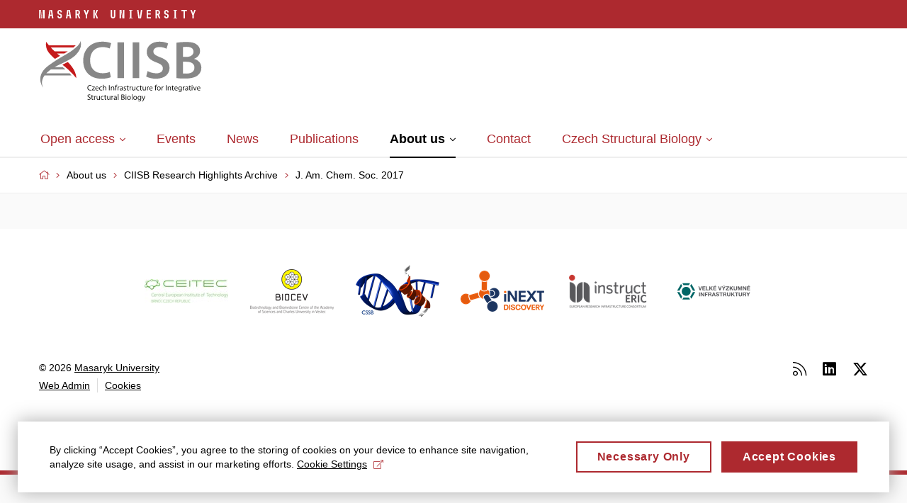

--- FILE ---
content_type: text/html; charset=utf-8
request_url: https://www.ciisb.org/about-ciisb/ciisb-research-highlights-archive/j-am-chem-soc-2017
body_size: 17985
content:


<!doctype html>
<!--[if lte IE 9]>    <html lang="en" class="old-browser no-js no-touch"> <![endif]-->
<!--[if IE 9 ]>    <html lang="en" class="ie9 no-js no-touch"> <![endif]-->
<!--[if (gt IE 9)|!(IE)]><!-->
<html class="no-js" lang="en">
<!--<![endif]-->
<head>
    

<meta charset="utf-8" />
<meta name="viewport" content="width=device-width, initial-scale=1.0">

    <meta name="robots" content="index, follow">

<title>J. Am. Chem. Soc. 2017 | Czech Infrastructure for Integrative Structural Biology</title>

<meta name="twitter:site" content="@muni_cz">
<meta name="twitter:card" content="summary">

    <meta name="description" content="High-resolution structure of a stable G-hairpin calculated from NMR data (PDB ID: 5M1W). (A) Ten lowest-energy structures. Loop residues are colored orange and O4′ atoms are colored red. (B) Schematic representation of hairpin folding topology. Chain reversal arrangement of the backbone and the 3′-to-5′ stacking of the terminal residues are indicated by dark green and magenta arrows, respectively. Anti and syn guanines that form G:G base pairs are colored dark and light blue, respectively.

Lukáš Trantírek Research Group

Significance

The first atomic resolution structure of a stable G-hairpin formed by a natively occurring DNA sequence is reported. An 11-nt long G-rich DNA oligonucleotide, 5′-d(GTGTGGGTGTG)-3′, corresponding to the most abundant sequence motif in irregular telomeric DNA from Saccharomyces cerevisiae adopts a novel type of mixed parallel/antiparallel fold-back DNA structure, which is stabilized by dynamic G:G base pairs that transit between N1-carbonyl symmetric and N1-carbonyl, N7-amino base-pairing arrangements. The structure reveals previously unknown principles of the folding of G-rich oligonucleotides that could be applied to the prediction of natural and/or the design of artificial recognition DNA elements. The structure also demonstrates that the folding landscapes of short DNA single strands is much more complex than previously assumed.

Gajarsky, M.; Zivkovic, M. L.; Stadlbauer, P.; Pagano, B.; Fiala, R.; Amato, J.; Tomaska, L.; Sponer, J.; Plavec, J. &  Trantirek, L.: Structure of a Stable G-Hairpin JACS 139, 3591-3594, doi:10.1021/jacs.6b10786 (2017)" />
    <meta name="twitter:title" content="J. Am. Chem. Soc. 2017" />
    <meta property="og:title" content="J. Am. Chem. Soc. 2017" />
    <meta name="twitter:description" content="High-resolution structure of a stable G-hairpin calculated from NMR data (PDB ID: 5M1W). (A) Ten lowest-energy structures. Loop residues are colored orange and O4′ atoms are colored red. (B) Schematic representation of hairpin folding topology. Chain reversal arrangement of the backbone and the 3′-to-5′ stacking of the terminal residues are indicated by dark green and magenta arrows, respectively. Anti and syn guanines that form G:G base pairs are colored dark and light blue, respectively.

Lukáš Trantírek Research Group

Significance

The first atomic resolution structure of a stable G-hairpin formed by a natively occurring DNA sequence is reported. An 11-nt long G-rich DNA oligonucleotide, 5′-d(GTGTGGGTGTG)-3′, corresponding to the most abundant sequence motif in irregular telomeric DNA from Saccharomyces cerevisiae adopts a novel type of mixed parallel/antiparallel fold-back DNA structure, which is stabilized by dynamic G:G base pairs that transit between N1-carbonyl symmetric and N1-carbonyl, N7-amino base-pairing arrangements. The structure reveals previously unknown principles of the folding of G-rich oligonucleotides that could be applied to the prediction of natural and/or the design of artificial recognition DNA elements. The structure also demonstrates that the folding landscapes of short DNA single strands is much more complex than previously assumed.

Gajarsky, M.; Zivkovic, M. L.; Stadlbauer, P.; Pagano, B.; Fiala, R.; Amato, J.; Tomaska, L.; Sponer, J.; Plavec, J. &  Trantirek, L.: Structure of a Stable G-Hairpin JACS 139, 3591-3594, doi:10.1021/jacs.6b10786 (2017)" />
    <meta property="og:description" content="High-resolution structure of a stable G-hairpin calculated from NMR data (PDB ID: 5M1W). (A) Ten lowest-energy structures. Loop residues are colored orange and O4′ atoms are colored red. (B) Schematic representation of hairpin folding topology. Chain reversal arrangement of the backbone and the 3′-to-5′ stacking of the terminal residues are indicated by dark green and magenta arrows, respectively. Anti and syn guanines that form G:G base pairs are colored dark and light blue, respectively.

Lukáš Trantírek Research Group

Significance

The first atomic resolution structure of a stable G-hairpin formed by a natively occurring DNA sequence is reported. An 11-nt long G-rich DNA oligonucleotide, 5′-d(GTGTGGGTGTG)-3′, corresponding to the most abundant sequence motif in irregular telomeric DNA from Saccharomyces cerevisiae adopts a novel type of mixed parallel/antiparallel fold-back DNA structure, which is stabilized by dynamic G:G base pairs that transit between N1-carbonyl symmetric and N1-carbonyl, N7-amino base-pairing arrangements. The structure reveals previously unknown principles of the folding of G-rich oligonucleotides that could be applied to the prediction of natural and/or the design of artificial recognition DNA elements. The structure also demonstrates that the folding landscapes of short DNA single strands is much more complex than previously assumed.

Gajarsky, M.; Zivkovic, M. L.; Stadlbauer, P.; Pagano, B.; Fiala, R.; Amato, J.; Tomaska, L.; Sponer, J.; Plavec, J. &  Trantirek, L.: Structure of a Stable G-Hairpin JACS 139, 3591-3594, doi:10.1021/jacs.6b10786 (2017)" />
    <meta property="og:image" content="https://cdn.muni.cz/media/3008479/trantirek-rh.png?mode=crop&center=0.5,0.5&rnd=131533947610000000&upscale=false&width=1200" />
    <meta name="twitter:image" content="https://cdn.muni.cz/media/3008479/trantirek-rh.png?mode=crop&center=0.5,0.5&rnd=131533947610000000&upscale=false&width=1200" />
    <meta property="og:url" content="https://www.ciisb.org/about-ciisb/ciisb-research-highlights-archive/j-am-chem-soc-2017" />
    <meta property="og:site_name" content="Czech Infrastructure for Integrative Structural Biology" />


            <link rel="stylesheet" type="text/css" href="https://cdn.muni.cz/css/MuniWeb/CIISB2/style.31d678158f94e69e25e6.css" />
<script type="text/javascript" nonce="bb2d1f42-808f-41bd-a2a2-49b5b3f2ad70">/*! For license information please see muniweb-critical.f2b8e652ef8f9f2a5db3.js.LICENSE.txt */
!function(){function e(n){return e="function"==typeof Symbol&&"symbol"==typeof Symbol.iterator?function(e){return typeof e}:function(e){return e&&"function"==typeof Symbol&&e.constructor===Symbol&&e!==Symbol.prototype?"symbol":typeof e},e(n)}!function(n,t){function o(n,t){return e(n)===t}function i(){return"function"!=typeof t.createElement?t.createElement(arguments[0]):u?t.createElementNS.call(t,"http://www.w3.org/2000/svg",arguments[0]):t.createElement.apply(t,arguments)}function a(){var e=t.body;return e||((e=i(u?"svg":"body")).fake=!0),e}var s=[],c=[],r={_version:"3.3.1",_config:{classPrefix:"",enableClasses:!0,enableJSClass:!0,usePrefixes:!0},_q:[],on:function(e,n){var t=this;setTimeout((function(){n(t[e])}),0)},addTest:function(e,n,t){c.push({name:e,fn:n,options:t})},addAsyncTest:function(e){c.push({name:null,fn:e})}},l=function(){};l.prototype=r,l=new l;var d=t.documentElement,u="svg"===d.nodeName.toLowerCase(),f=r._config.usePrefixes?" -webkit- -moz- -o- -ms- ".split(" "):["",""];r._prefixes=f;var m=r.testStyles=function(e,n,o,s){var c,r,l,u,f="modernizr",m=i("div"),p=a();if(parseInt(o,10))for(;o--;)(l=i("div")).id=s?s[o]:f+(o+1),m.appendChild(l);return(c=i("style")).type="text/css",c.id="s"+f,(p.fake?p:m).appendChild(c),p.appendChild(m),c.styleSheet?c.styleSheet.cssText=e:c.appendChild(t.createTextNode(e)),m.id=f,p.fake&&(p.style.background="",p.style.overflow="hidden",u=d.style.overflow,d.style.overflow="hidden",d.appendChild(p)),r=n(m,e),p.fake?(p.parentNode.removeChild(p),d.style.overflow=u,d.offsetHeight):m.parentNode.removeChild(m),!!r};l.addTest("touch",(function(){var e;if("ontouchstart"in n||n.DocumentTouch&&t instanceof DocumentTouch)e=!0;else{var o=["@media (",f.join("touch-enabled),("),"heartz",")","{#modernizr{top:9px;position:absolute}}"].join("");m(o,(function(n){e=9===n.offsetTop}))}return e})),function(){var e,n,t,i,a,r;for(var d in c)if(c.hasOwnProperty(d)){if(e=[],(n=c[d]).name&&(e.push(n.name.toLowerCase()),n.options&&n.options.aliases&&n.options.aliases.length))for(t=0;t<n.options.aliases.length;t++)e.push(n.options.aliases[t].toLowerCase());for(i=o(n.fn,"function")?n.fn():n.fn,a=0;a<e.length;a++)1===(r=e[a].split(".")).length?l[r[0]]=i:(!l[r[0]]||l[r[0]]instanceof Boolean||(l[r[0]]=new Boolean(l[r[0]])),l[r[0]][r[1]]=i),s.push((i?"":"no-")+r.join("-"))}}(),function(e){var n=d.className,t=l._config.classPrefix||"";if(u&&(n=n.baseVal),l._config.enableJSClass){var o=new RegExp("(^|\\s)"+t+"no-js(\\s|$)");n=n.replace(o,"$1"+t+"js$2")}l._config.enableClasses&&(n+=" "+t+e.join(" "+t),u?d.className.baseVal=n:d.className=n)}(s),delete r.addTest,delete r.addAsyncTest;for(var p=0;p<l._q.length;p++)l._q[p]();n.Modernizr=l}(window,document),(navigator.maxTouchPoints>0||navigator.msMaxTouchPoints>0)&&(document.documentElement.className=document.documentElement.className.replace("no-touch","touch"))}(),function(e){e.oneTimeEvent=function(e,n,t){(t=t||document).addEventListener(e,(function t(o){return document.removeEventListener(e,t),n(o)}),!1)},e.isDocumentReady=!1,document.addEventListener("DocumentReady",(function(){e.isDocumentReady=!0})),e.elementReady=function(n,t){e.isDocumentReady?e.oneTimeEvent("ElementsReady."+n,t):e.oneTimeEvent("DocumentReady",t)},e.elementsReady=function(e,n){var t=function(o){e(o),!1!==n&&document.removeEventListener("ElementsReady",t)};document.addEventListener("ElementsReady",t,!1)},e.documentReady=function(e){document.addEventListener("DocumentReady",e,!1)};var n={};e.dictionary=function(e,t){if(null==t)return n[e];n[e]=t};var t={};e.items=function(e,n){if(null==n)return t[e];t[e]=n}}(window.Page=window.Page||{}),window.addEventListener("mc-consent",(function(e){e.detail.includes("mc-analytics")&&window.clarity&&window.clarity("consent")}));</script>

    

<script nonce="bb2d1f42-808f-41bd-a2a2-49b5b3f2ad70" type="text/javascript" class="mc-analytics">
    var _paq = window._paq = window._paq || [];
    
        _paq.push(['disableCookies']);
        _paq.push(['trackPageView']);
    (function() {
    var u="//analytics-test.ics.muni.cz:3500";
    _paq.push(['setTrackerUrl', u+'matomo.php']);
    _paq.push(['setSiteId', '175']);
    var d=document, g=d.createElement('script'), s=d.getElementsByTagName('script')[0];
    g.type='text/javascript'; g.async=true; g.src=u+'matomo.js'; s.parentNode.insertBefore(g,s);
    })();
</script>


<link rel="alternate" type="application/rss+xml" href="/system/rss?feedlang=en" title="News from Czech Infrastructure for Integrative Structural Biology" />

<link rel="shortcut icon" type="image/x-icon" href="https://cdn.muni.cz/media/3003545/ciisb.ico" />





<link rel="alternate" type="application/rss+xml" href="/system/rss?feedlang=en" title="News from Czech Infrastructure for Integrative Structural Biology" />



    
</head>

<body>
            <p class="menu-accessibility">
            <a title="Go to main content (shortcut: Alt + 2)" accesskey="2" href="#main">
                Go to main content
            </a>
            <span class="hide">|</span>
            <a href="#menu-main">Go to main menu</a>
        </p>

    
    

    <header class="header-min">
        <div class="row-main">
            <p class="header-min__logo" role="banner">
                <a href="https://www.muni.cz/en" target="_blank">
                        <svg xmlns="http://www.w3.org/2000/svg" viewbox="0 0 259.7 12.8">
        <desc>Masaryk University</desc>
            <path d="M0,0.11l0,12.6l1.96,0l0,-12.6l-1.96,0Zm2.03,0l1.23,12.6l0.66,0l-1.22,-12.6l-0.67,0Zm3.19,0l-1.22,12.6l0.66,0l1.23,-12.6l-0.67,0Zm0.74,0l0,12.6l1.98,0l0,-12.6l-1.98,0Zm8.71,0l-1.8,12.6l1.98,0l0.49,-3.67l2.44,0l0.49,3.67l2.02,0l-1.8,-12.6l-1.89,0l0.93,7.13l-1.96,0l0.95,-7.13l-1.85,0Zm14.49,12.71c1.64,0 3.17,-1.32 3.17,-3.01l0,-1.31c0,-1.57 -1.24,-2.76 -2.88,-3.04c-0.72,-0.13 -1.48,-0.36 -1.48,-1.21l0,-1.17c0,-0.68 0.61,-1.17 1.19,-1.17c0.58,0 1.19,0.49 1.19,1.17l0,0.7l1.98,0l0,-0.77c0,-1.69 -1.53,-3.01 -3.17,-3.01c-1.64,0 -3.17,1.32 -3.17,3.01l0,1.31c0,1.68 1.24,2.65 2.79,2.95c0.83,0.17 1.57,0.45 1.57,1.3l0,1.17c0,0.68 -0.61,1.17 -1.19,1.17c-0.58,0 -1.19,-0.49 -1.19,-1.17l0,-0.68l-1.98,0l0,0.75c0,1.69 1.53,3.01 3.17,3.01Zm10.71,-12.71l-1.8,12.6l1.98,0l0.49,-3.67l2.44,0l0.49,3.67l2.02,0l-1.8,-12.6l-1.89,0l0.93,7.13l-1.96,0l0.95,-7.13l-1.85,0Zm11.7,0l0,12.6l1.98,0l0,-4.95l0.94,0l1.83,4.95l2.14,0l-2.08,-5.36c0.91,-0.56 1.47,-1.57 1.47,-2.58l0,-1.65c0,-1.64 -1.37,-3.01 -3,-3.01l-3.28,0Zm2.9,5.76l-0.92,0l0,-3.96l0.92,0c0.74,0 1.42,0.5 1.42,1.3l0,1.13c0,1.13 -0.5,1.53 -1.42,1.53Zm11.54,2.07l0,4.77l1.89,0l0,-4.77l2.77,-7.83l-2.04,0l-1.67,5.08l-1.67,-5.08l-2.06,0l2.78,7.83Zm10.89,-7.83l0,12.6l1.98,0l0,-12.6l-1.98,0Zm2.08,6.26l2.4,6.34l2.14,0l-2.47,-6.43l2.29,-6.17l-2.07,0l-2.29,6.26Zm22.61,-6.26l0,9.7c0,1.69 1.53,3.01 3.17,3.01c1.64,0 3.17,-1.32 3.17,-3.01l0,-9.7l-1.98,0l0,9.63c0,0.68 -0.61,1.17 -1.19,1.17c-0.58,0 -1.19,-0.49 -1.19,-1.17l0,-9.63l-1.98,0Zm12.44,0l0,12.6l1.98,0l0,-12.6l-1.98,0Zm2.05,0l1.87,12.6l0.69,0l-1.87,-12.6l-0.69,0Zm2.63,0l0,12.6l1.98,0l0,-12.6l-1.98,0Zm8.55,11.9l0,0.7l5.38,0l0,-0.7l-1.71,0l0,-11.2l1.71,0l0,-0.7l-5.38,0l0,0.7l1.69,0l0,11.2l-1.69,0Zm11.63,-11.9l1.76,12.6l1.87,0l-1.63,-12.6l-2,0Zm5.34,0l-1.63,12.6l1.87,0l1.76,-12.6l-2,0Zm8.1,12.6l6.02,0l0,-1.8l-4.04,0l0,-3.92l3.82,0l0,-1.8l-3.82,0l0,-3.28l4.04,0l0,-1.8l-6.02,0l0,12.6Zm12.64,-12.6l0,12.6l1.98,0l0,-4.95l0.94,0l1.83,4.95l2.14,0l-2.08,-5.36c0.91,-0.56 1.47,-1.57 1.47,-2.58l0,-1.65c0,-1.64 -1.37,-3.01 -3,-3.01l-3.28,0Zm2.9,5.76l-0.92,0l0,-3.96l0.92,0c0.74,0 1.42,0.5 1.42,1.3l0,1.13c0,1.13 -0.5,1.53 -1.42,1.53Zm12.49,6.95c1.64,0 3.17,-1.32 3.17,-3.01l0,-1.31c0,-1.57 -1.24,-2.76 -2.88,-3.04c-0.72,-0.13 -1.48,-0.36 -1.48,-1.21l0,-1.17c0,-0.68 0.61,-1.17 1.19,-1.17c0.58,0 1.19,0.49 1.19,1.17l0,0.7l1.98,0l0,-0.77c0,-1.69 -1.53,-3.01 -3.17,-3.01c-1.64,0 -3.17,1.32 -3.17,3.01l0,1.31c0,1.68 1.24,2.65 2.79,2.95c0.83,0.17 1.57,0.45 1.57,1.3l0,1.17c0,0.68 -0.61,1.17 -1.19,1.17c-0.58,0 -1.19,-0.49 -1.19,-1.17l0,-0.68l-1.98,0l0,0.75c0,1.69 1.53,3.01 3.17,3.01Zm9.9,-0.81l0,0.7l5.38,0l0,-0.7l-1.71,0l0,-11.2l1.71,0l0,-0.7l-5.38,0l0,0.7l1.69,0l0,11.2l-1.69,0Zm14.31,-10.1l0,10.8l1.98,0l0,-10.8l2.86,0l0,-1.8l-7.7,0l0,1.8l2.86,0Zm12.64,6.03l0,4.77l1.89,0l0,-4.77l2.77,-7.83l-2.04,0l-1.67,5.08l-1.67,-5.08l-2.06,0l2.78,7.83Z" />
    </svg>

                </a>
            </p>
        </div>
    </header>

            <header class="header">
                <div class="header__wrap">
                    <div class="row-main">
                            <p class="header__logo" role="banner">
                                        <a href="/" title="Homepage site">
<?xml version="1.0" encoding="UTF-8" standalone="no"?><!DOCTYPE svg PUBLIC "-//W3C//DTD SVG 1.1//EN" "http://www.w3.org/Graphics/SVG/1.1/DTD/svg11.dtd"><svg width="232" height="90" viewBox="0 0 312 122" version="1.1" xmlns="http://www.w3.org/2000/svg" xmlns:xlink="http://www.w3.org/1999/xlink" xml:space="preserve" style="fill-rule:evenodd;clip-rule:evenodd;stroke-linejoin:round;stroke-miterlimit:1.41421;"><rect id="Artboard1" x="0" y="0" width="311.942" height="121.409" style="fill:none;"/><clipPath id="_clip1"><rect x="0" y="0" width="311.942" height="121.409"/></clipPath><g clip-path="url(#_clip1)"><path d="M134.174,59.032c-3.264,1.531 -8.568,2.551 -13.668,2.551c-15.096,0 -23.97,-9.69 -23.97,-24.787c0,-16.523 10.098,-25.296 24.072,-25.296c5.712,0 10.2,1.225 13.464,2.653l2.754,-9.996c-2.55,-1.327 -8.466,-3.06 -16.728,-3.06c-21.012,0 -36.72,13.668 -36.72,36.311c0,20.911 13.26,34.579 35.088,34.579c8.262,0 14.79,-1.531 17.748,-3.06l-2.04,-9.895Zm14.79,11.934l12.546,0l0,-68.748l-12.546,0l0,68.748Zm28.967,0l12.546,0l0,-68.748l-12.546,0l0,68.748Zm25.907,-3.264c3.774,2.244 11.321,4.285 18.564,4.285c17.748,0 26.112,-9.588 26.112,-20.605c0,-9.893 -5.814,-15.912 -17.748,-20.399c-9.18,-3.571 -13.157,-6.019 -13.157,-11.323c0,-3.977 3.466,-8.261 11.423,-8.261c6.426,0 11.22,1.937 13.668,3.263l3.06,-10.097c-3.57,-1.836 -9.078,-3.468 -16.524,-3.468c-14.892,0 -24.276,8.567 -24.276,19.787c0,9.895 7.242,15.912 18.565,19.992c8.771,3.162 12.239,6.223 12.239,11.424c0,5.611 -4.487,9.384 -12.546,9.384c-6.426,0 -12.546,-2.039 -16.626,-4.386l-2.754,10.404Zm58.038,3.06c3.162,0.409 8.466,0.918 15.402,0.918c12.545,0 20.604,-2.142 25.5,-6.425c3.978,-3.264 6.629,-8.058 6.629,-14.179c0,-9.486 -6.629,-15.198 -13.871,-17.034l0,-0.204c7.446,-2.754 11.424,-8.567 11.424,-14.891c0,-5.815 -2.856,-10.302 -7.14,-12.853c-4.692,-3.264 -10.405,-4.386 -19.686,-4.386c-7.038,0 -14.28,0.613 -18.258,1.428l0,67.626Zm12.444,-59.262c1.326,-0.305 3.468,-0.51 7.14,-0.51c7.955,0 12.852,2.959 12.852,9.384c0,5.815 -4.897,9.895 -13.567,9.895l-6.425,0l0,-18.769Zm0,27.949l6.222,0c8.67,0 15.606,3.263 15.606,11.219c0,8.466 -7.14,11.526 -15.198,11.526c-2.856,0 -4.998,-0.101 -6.63,-0.305l0,-22.44Z" style="fill:#878787;fill-rule:nonzero;"/><path d="M91.439,111.852c0.54,0.357 1.603,0.643 2.579,0.643c2.386,0 3.539,-1.348 3.539,-2.909c0,-1.484 -0.869,-2.31 -2.579,-2.97c-1.396,-0.539 -2.011,-1.006 -2.011,-1.951c0,-0.69 0.525,-1.514 1.906,-1.514c0.916,0 1.591,0.299 1.92,0.48l0.36,-1.064c-0.45,-0.256 -1.199,-0.494 -2.235,-0.494c-1.966,0 -3.269,1.168 -3.269,2.742c0,1.426 1.019,2.281 2.669,2.867c1.366,0.524 1.906,1.065 1.906,2.01c0,1.021 -0.78,1.724 -2.116,1.724c-0.901,0 -1.755,-0.298 -2.339,-0.658l-0.33,1.094Zm8.115,-8.504l0,1.74l-1.125,0l0,1.002l1.125,0l0,3.961c0,0.856 0.135,1.502 0.509,1.891c0.315,0.359 0.809,0.553 1.424,0.553c0.51,0 0.915,-0.075 1.17,-0.18l-0.06,-0.988c-0.165,0.045 -0.42,0.089 -0.765,0.089c-0.735,0 -0.99,-0.509 -0.99,-1.41l0,-3.916l1.89,0l0,-1.002l-1.89,0l0,-2.086l-1.288,0.346Zm4.665,8.998l1.303,0l0,-3.871c0,-0.225 0.03,-0.436 0.06,-0.615c0.18,-0.99 0.84,-1.695 1.77,-1.695c0.18,0 0.315,0.015 0.45,0.044l0,-1.242c-0.12,-0.029 -0.225,-0.045 -0.375,-0.045c-0.885,0 -1.68,0.614 -2.01,1.588l-0.06,0l-0.045,-1.422l-1.153,0c0.045,0.674 0.06,1.409 0.06,2.264l0,4.994Zm10.978,-7.258l-1.318,0l0,4.453c0,0.241 -0.045,0.481 -0.12,0.676c-0.24,0.586 -0.856,1.199 -1.741,1.199c-1.201,0 -1.621,-0.929 -1.621,-2.308l0,-4.02l-1.318,0l0,4.244c0,2.549 1.363,3.178 2.504,3.178c1.29,0 2.056,-0.763 2.401,-1.347l0.03,0l0.075,1.183l1.168,0c-0.045,-0.57 -0.06,-1.23 -0.06,-1.98l0,-5.278Zm7.14,6c-0.375,0.164 -0.87,0.36 -1.62,0.36c-1.44,0 -2.52,-1.037 -2.52,-2.717c0,-1.516 0.9,-2.746 2.565,-2.746c0.72,0 1.215,0.166 1.53,0.346l0.3,-1.02c-0.36,-0.18 -1.05,-0.373 -1.83,-0.373c-2.37,0 -3.898,1.617 -3.898,3.853c0,2.221 1.423,3.704 3.613,3.704c0.975,0 1.74,-0.239 2.085,-0.418l-0.225,-0.989Zm2.267,-7.74l0,1.74l-1.125,0l0,1.002l1.125,0l0,3.961c0,0.856 0.134,1.502 0.509,1.891c0.314,0.359 0.809,0.553 1.424,0.553c0.51,0 0.915,-0.075 1.17,-0.18l-0.06,-0.988c-0.165,0.045 -0.42,0.089 -0.765,0.089c-0.735,0 -0.99,-0.509 -0.99,-1.41l0,-3.916l1.89,0l0,-1.002l-1.89,0l0,-2.086l-1.288,0.346Zm10.738,1.74l-1.318,0l0,4.453c0,0.241 -0.046,0.481 -0.121,0.676c-0.24,0.586 -0.855,1.199 -1.741,1.199c-1.2,0 -1.62,-0.929 -1.62,-2.308l0,-4.02l-1.318,0l0,4.244c0,2.549 1.363,3.178 2.503,3.178c1.291,0 2.056,-0.763 2.401,-1.347l0.03,0l0.075,1.183l1.169,0c-0.045,-0.57 -0.06,-1.23 -0.06,-1.98l0,-5.278Zm2.191,7.258l1.304,0l0,-3.871c0,-0.225 0.03,-0.436 0.06,-0.615c0.18,-0.99 0.84,-1.695 1.77,-1.695c0.18,0 0.315,0.015 0.45,0.044l0,-1.242c-0.12,-0.029 -0.225,-0.045 -0.375,-0.045c-0.885,0 -1.68,0.614 -2.01,1.588l-0.06,0l-0.045,-1.422l-1.154,0c0.045,0.674 0.06,1.409 0.06,2.264l0,4.994Zm10.049,0c-0.09,-0.496 -0.12,-1.111 -0.12,-1.74l0,-2.715c0,-1.455 -0.54,-2.969 -2.759,-2.969c-0.916,0 -1.786,0.254 -2.385,0.645l0.299,0.869c0.51,-0.33 1.215,-0.541 1.89,-0.541c1.486,0 1.651,1.082 1.651,1.682l0,0.15c-2.806,-0.014 -4.364,0.943 -4.364,2.699c0,1.051 0.748,2.084 2.218,2.084c1.036,0 1.816,-0.51 2.221,-1.078l0.045,0l0.105,0.914l1.199,0Zm-1.393,-2.445c0,0.135 -0.031,0.285 -0.076,0.42c-0.21,0.615 -0.81,1.217 -1.756,1.217c-0.675,0 -1.245,-0.407 -1.245,-1.262c0,-1.41 1.636,-1.666 3.077,-1.635l0,1.26Zm3.404,2.445l1.318,0l0,-10.648l-1.318,0l0,10.648Zm6.765,-0.031c0.435,0.06 1.123,0.121 2.024,0.121c1.65,0 2.791,-0.301 3.495,-0.943c0.511,-0.496 0.854,-1.157 0.854,-2.026c0,-1.502 -1.123,-2.295 -2.084,-2.535l0,-0.031c1.065,-0.389 1.709,-1.244 1.709,-2.219c0,-0.797 -0.314,-1.396 -0.837,-1.787c-0.631,-0.508 -1.471,-0.732 -2.777,-0.732c-0.916,0 -1.815,0.089 -2.384,0.209l0,9.943Zm1.303,-9.059c0.21,-0.047 0.556,-0.092 1.156,-0.092c1.321,0 2.221,0.467 2.221,1.653c0,0.974 -0.81,1.695 -2.191,1.695l-1.186,0l0,-3.256Zm0,4.244l1.081,0c1.426,0 2.611,0.571 2.611,1.952c0,1.47 -1.245,1.964 -2.596,1.964c-0.465,0 -0.841,-0.013 -1.096,-0.058l0,-3.858Zm8.1,-2.412l-1.318,0l0,7.258l1.318,0l0,-7.258Zm-0.658,-2.865c-0.48,0 -0.825,0.358 -0.825,0.824c0,0.448 0.33,0.809 0.793,0.809c0.526,0 0.855,-0.361 0.84,-0.809c0,-0.466 -0.314,-0.824 -0.808,-0.824m5.923,2.699c-2.009,0 -3.597,1.424 -3.597,3.854c0,2.297 1.511,3.734 3.478,3.734c1.756,0 3.614,-1.168 3.614,-3.853c0,-2.221 -1.409,-3.735 -3.495,-3.735m-0.029,0.989c1.561,0 2.176,1.56 2.176,2.791c0,1.634 -0.945,2.82 -2.206,2.82c-1.291,0 -2.206,-1.201 -2.206,-2.791c0,-1.381 0.676,-2.82 2.236,-2.82m5.192,6.435l1.317,0l0,-10.648l-1.317,0l0,10.648Zm6.613,-7.424c-2.011,0 -3.599,1.424 -3.599,3.854c0,2.297 1.513,3.734 3.48,3.734c1.756,0 3.613,-1.168 3.613,-3.853c0,-2.221 -1.408,-3.735 -3.494,-3.735m-0.03,0.989c1.561,0 2.176,1.56 2.176,2.791c0,1.634 -0.946,2.82 -2.206,2.82c-1.291,0 -2.206,-1.201 -2.206,-2.791c0,-1.381 0.675,-2.82 2.236,-2.82m10.29,-0.823l-0.059,1.092l-0.029,0c-0.316,-0.599 -1.007,-1.258 -2.267,-1.258c-1.666,0 -3.268,1.393 -3.268,3.854c0,2.012 1.287,3.539 3.087,3.539c1.125,0 1.907,-0.539 2.312,-1.213l0.03,0l0,0.809c0,1.83 -0.991,2.537 -2.342,2.537c-0.9,0 -1.65,-0.27 -2.13,-0.573l-0.329,1.006c0.584,0.389 1.543,0.6 2.414,0.6c0.916,0 1.937,-0.211 2.641,-0.869c0.704,-0.631 1.034,-1.653 1.034,-3.315l0,-4.216c0,-0.883 0.031,-1.469 0.06,-1.993l-1.154,0Zm-0.209,4.17c0,0.225 -0.03,0.479 -0.105,0.705c-0.285,0.84 -1.02,1.35 -1.831,1.35c-1.426,0 -2.146,-1.186 -2.146,-2.611c0,-1.682 0.9,-2.746 2.162,-2.746c0.959,0 1.605,0.628 1.845,1.394c0.06,0.18 0.075,0.375 0.075,0.602l0,1.306Zm2.535,-4.17l2.683,6.69c0.061,0.164 0.091,0.269 0.091,0.344c0,0.076 -0.045,0.181 -0.104,0.316c-0.301,0.674 -0.75,1.184 -1.112,1.469c-0.388,0.33 -0.824,0.541 -1.154,0.646l0.33,1.11c0.33,-0.061 0.975,-0.286 1.62,-0.856c0.9,-0.779 1.545,-2.055 2.489,-4.545l1.98,-5.174l-1.396,0l-1.439,4.26c-0.18,0.524 -0.329,1.08 -0.464,1.514l-0.03,0c-0.119,-0.434 -0.3,-1.004 -0.465,-1.485l-1.59,-4.289l-1.439,0Z" style="fill:#1d1d1b;fill-rule:nonzero;"/><path d="M98.743,92.983c-0.525,0.254 -1.335,0.42 -2.13,0.42c-2.46,0 -3.885,-1.59 -3.885,-4.066c0,-2.657 1.575,-4.172 3.945,-4.172c0.84,0 1.545,0.179 2.04,0.42l0.315,-1.063c-0.345,-0.18 -1.14,-0.449 -2.4,-0.449c-3.135,0 -5.278,2.142 -5.278,5.308c0,3.317 2.143,5.114 4.993,5.114c1.23,0 2.19,-0.239 2.67,-0.479l-0.27,-1.033Zm1.097,1.361l5.893,0l0,-1.047l-4.244,0l0,-0.031c0.33,-0.375 0.63,-0.734 0.93,-1.138l3.239,-4.217l0.015,-0.824l-5.533,0l0,1.064l3.928,0l0,0.029c-0.33,0.391 -0.63,0.737 -0.944,1.125l-3.284,4.278l0,0.761Zm12.973,-3.388c0.015,-0.135 0.045,-0.344 0.045,-0.616c0,-1.334 -0.629,-3.418 -2.999,-3.418c-2.116,0 -3.404,1.725 -3.404,3.913c0,2.193 1.333,3.66 3.569,3.66c1.156,0 1.95,-0.239 2.414,-0.45l-0.224,-0.943c-0.494,0.211 -1.064,0.375 -2.01,0.375c-1.321,0 -2.461,-0.734 -2.491,-2.521l5.1,0Zm-5.085,-0.944c0.105,-0.916 0.69,-2.146 2.026,-2.146c1.486,0 1.846,1.304 1.831,2.146l-3.857,0Zm11.715,3.075c-0.375,0.166 -0.87,0.361 -1.62,0.361c-1.44,0 -2.52,-1.035 -2.52,-2.717c0,-1.516 0.9,-2.746 2.565,-2.746c0.72,0 1.215,0.166 1.53,0.346l0.3,-1.02c-0.36,-0.18 -1.05,-0.375 -1.83,-0.375c-2.37,0 -3.898,1.619 -3.898,3.856c0,2.22 1.423,3.703 3.613,3.703c0.975,0 1.74,-0.239 2.085,-0.418l-0.225,-0.99Zm1.772,1.257l1.318,0l0,-4.379c0,-0.255 0.015,-0.451 0.09,-0.63c0.24,-0.719 0.915,-1.321 1.771,-1.321c1.245,0 1.681,0.99 1.681,2.16l0,4.17l1.318,0l0,-4.318c0,-2.504 -1.559,-3.104 -2.534,-3.104c-0.495,0 -0.961,0.151 -1.351,0.374c-0.405,0.226 -0.735,0.554 -0.945,0.929l-0.03,0l0,-4.527l-1.318,0l0,10.646Zm11.549,0l1.303,0l0,-10.107l-1.303,0l0,10.107Zm3.69,0l1.318,0l0,-4.363c0,-0.227 0.03,-0.451 0.09,-0.615c0.225,-0.737 0.901,-1.352 1.771,-1.352c1.246,0 1.681,0.977 1.681,2.147l0,4.183l1.318,0l0,-4.334c0,-2.488 -1.558,-3.088 -2.563,-3.088c-1.201,0 -2.042,0.674 -2.402,1.364l-0.029,0l-0.075,-1.199l-1.169,0c0.045,0.599 0.06,1.214 0.06,1.964l0,5.293Zm9.763,0l0,-6.254l1.755,0l0,-1.003l-1.755,0l0,-0.389c0,-1.111 0.285,-2.104 1.41,-2.104c0.375,0 0.645,0.076 0.84,0.166l0.18,-1.017c-0.255,-0.106 -0.66,-0.211 -1.125,-0.211c-0.615,0 -1.275,0.195 -1.769,0.674c-0.614,0.584 -0.839,1.515 -0.839,2.537l0,0.344l-1.02,0l0,1.003l1.02,0l0,6.254l1.303,0Zm2.942,0l1.304,0l0,-3.869c0,-0.224 0.029,-0.435 0.058,-0.615c0.181,-0.99 0.841,-1.695 1.771,-1.695c0.18,0 0.315,0.015 0.45,0.045l0,-1.243c-0.12,-0.031 -0.225,-0.045 -0.375,-0.045c-0.885,0 -1.68,0.614 -2.01,1.588l-0.06,0l-0.045,-1.423l-1.153,0c0.045,0.675 0.06,1.41 0.06,2.265l0,4.992Zm10.048,0c-0.09,-0.494 -0.119,-1.109 -0.119,-1.738l0,-2.715c0,-1.455 -0.539,-2.969 -2.76,-2.969c-0.915,0 -1.786,0.254 -2.385,0.645l0.3,0.869c0.509,-0.33 1.215,-0.541 1.89,-0.541c1.486,0 1.651,1.08 1.651,1.682l0,0.15c-2.808,-0.015 -4.365,0.943 -4.365,2.697c0,1.053 0.749,2.086 2.22,2.086c1.035,0 1.815,-0.509 2.22,-1.078l0.045,0l0.106,0.912l1.197,0Zm-1.393,-2.443c0,0.135 -0.03,0.285 -0.075,0.42c-0.21,0.617 -0.809,1.217 -1.756,1.217c-0.675,0 -1.246,-0.407 -1.246,-1.262c0,-1.41 1.636,-1.666 3.077,-1.637l0,1.262Zm2.895,2.1c0.51,0.3 1.243,0.494 2.039,0.494c1.726,0 2.715,-0.899 2.715,-2.172c0,-1.082 -0.645,-1.711 -1.905,-2.192c-0.945,-0.359 -1.38,-0.63 -1.38,-1.23c0,-0.541 0.435,-0.99 1.214,-0.99c0.677,0 1.202,0.24 1.487,0.42l0.328,-0.959c-0.404,-0.241 -1.048,-0.45 -1.783,-0.45c-1.561,0 -2.505,0.957 -2.505,2.129c0,0.869 0.614,1.59 1.919,2.055c0.976,0.359 1.351,0.707 1.351,1.336c0,0.6 -0.45,1.08 -1.411,1.08c-0.661,0 -1.35,-0.269 -1.739,-0.525l-0.33,1.004Zm6.75,-8.655l0,1.741l-1.125,0l0,1.003l1.125,0l0,3.961c0,0.856 0.135,1.5 0.51,1.891c0.314,0.359 0.808,0.553 1.423,0.553c0.51,0 0.914,-0.075 1.17,-0.178l-0.06,-0.99c-0.164,0.045 -0.42,0.09 -0.765,0.09c-0.735,0 -0.99,-0.51 -0.99,-1.411l0,-3.916l1.89,0l0,-1.003l-1.89,0l0,-2.084l-1.288,0.343Zm4.665,8.998l1.304,0l0,-3.869c0,-0.224 0.029,-0.435 0.059,-0.615c0.18,-0.99 0.84,-1.695 1.771,-1.695c0.179,0 0.314,0.015 0.449,0.045l0,-1.243c-0.119,-0.031 -0.225,-0.045 -0.375,-0.045c-0.885,0 -1.68,0.614 -2.01,1.588l-0.06,0l-0.045,-1.423l-1.153,0c0.045,0.675 0.06,1.41 0.06,2.265l0,4.992Zm10.977,-7.257l-1.317,0l0,4.455c0,0.24 -0.045,0.48 -0.12,0.675c-0.24,0.584 -0.856,1.2 -1.74,1.2c-1.202,0 -1.621,-0.93 -1.621,-2.309l0,-4.021l-1.319,0l0,4.246c0,2.548 1.363,3.177 2.504,3.177c1.29,0 2.056,-0.763 2.401,-1.347l0.03,0l0.074,1.181l1.169,0c-0.045,-0.568 -0.061,-1.228 -0.061,-1.978l0,-5.279Zm7.141,6c-0.375,0.166 -0.87,0.361 -1.62,0.361c-1.441,0 -2.521,-1.035 -2.521,-2.717c0,-1.516 0.901,-2.746 2.566,-2.746c0.72,0 1.216,0.166 1.53,0.346l0.3,-1.02c-0.36,-0.18 -1.05,-0.375 -1.83,-0.375c-2.37,0 -3.898,1.619 -3.898,3.856c0,2.22 1.423,3.703 3.614,3.703c0.974,0 1.739,-0.239 2.084,-0.418l-0.225,-0.99Zm2.266,-7.741l0,1.741l-1.125,0l0,1.003l1.125,0l0,3.961c0,0.856 0.134,1.5 0.509,1.891c0.315,0.359 0.81,0.553 1.425,0.553c0.51,0 0.915,-0.075 1.17,-0.178l-0.059,-0.99c-0.166,0.045 -0.42,0.09 -0.766,0.09c-0.734,0 -0.99,-0.51 -0.99,-1.411l0,-3.916l1.89,0l0,-1.003l-1.89,0l0,-2.084l-1.289,0.343Zm10.738,1.741l-1.318,0l0,4.455c0,0.24 -0.045,0.48 -0.12,0.675c-0.24,0.584 -0.855,1.2 -1.741,1.2c-1.2,0 -1.621,-0.93 -1.621,-2.309l0,-4.021l-1.317,0l0,4.246c0,2.548 1.362,3.177 2.504,3.177c1.291,0 2.054,-0.763 2.4,-1.347l0.029,0l0.077,1.181l1.167,0c-0.044,-0.568 -0.06,-1.228 -0.06,-1.978l0,-5.279Zm2.191,7.257l1.304,0l0,-3.869c0,-0.224 0.03,-0.435 0.06,-0.615c0.179,-0.99 0.839,-1.695 1.77,-1.695c0.18,0 0.316,0.015 0.45,0.045l0,-1.243c-0.12,-0.031 -0.224,-0.045 -0.375,-0.045c-0.884,0 -1.679,0.614 -2.009,1.588l-0.06,0l-0.045,-1.423l-1.153,0c0.045,0.675 0.058,1.41 0.058,2.265l0,4.992Zm10.589,-3.388c0.015,-0.135 0.045,-0.344 0.045,-0.616c0,-1.334 -0.629,-3.418 -2.999,-3.418c-2.116,0 -3.404,1.725 -3.404,3.913c0,2.193 1.333,3.66 3.57,3.66c1.154,0 1.949,-0.239 2.414,-0.45l-0.224,-0.943c-0.495,0.211 -1.065,0.375 -2.01,0.375c-1.321,0 -2.462,-0.734 -2.492,-2.521l5.1,0Zm-5.085,-0.944c0.106,-0.916 0.692,-2.146 2.026,-2.146c1.486,0 1.845,1.304 1.832,2.146l-3.858,0Zm11.385,4.332l0,-6.254l1.755,0l0,-1.003l-1.755,0l0,-0.389c0,-1.111 0.285,-2.104 1.41,-2.104c0.375,0 0.645,0.076 0.84,0.166l0.18,-1.017c-0.255,-0.106 -0.66,-0.211 -1.125,-0.211c-0.616,0 -1.276,0.195 -1.769,0.674c-0.614,0.584 -0.839,1.515 -0.839,2.537l0,0.344l-1.019,0l0,1.003l1.019,0l0,6.254l1.303,0Zm5.82,-7.422c-2.009,0 -3.597,1.422 -3.597,3.854c0,2.297 1.511,3.734 3.478,3.734c1.756,0 3.613,-1.168 3.613,-3.853c0,-2.223 -1.407,-3.735 -3.494,-3.735m-0.029,0.989c1.561,0 2.176,1.56 2.176,2.791c0,1.635 -0.946,2.82 -2.205,2.82c-1.291,0 -2.207,-1.199 -2.207,-2.791c0,-1.381 0.675,-2.82 2.236,-2.82m5.191,6.433l1.303,0l0,-3.869c0,-0.224 0.029,-0.435 0.061,-0.615c0.179,-0.99 0.84,-1.695 1.769,-1.695c0.18,0 0.315,0.015 0.449,0.045l0,-1.243c-0.119,-0.031 -0.224,-0.045 -0.375,-0.045c-0.884,0 -1.679,0.614 -2.009,1.588l-0.06,0l-0.045,-1.423l-1.153,0c0.045,0.675 0.06,1.41 0.06,2.265l0,4.992Zm8.129,0l1.304,0l0,-10.107l-1.304,0l0,10.107Zm3.691,0l1.318,0l0,-4.363c0,-0.227 0.03,-0.451 0.09,-0.615c0.226,-0.737 0.899,-1.352 1.77,-1.352c1.247,0 1.682,0.977 1.682,2.147l0,4.183l1.318,0l0,-4.334c0,-2.488 -1.558,-3.088 -2.564,-3.088c-1.201,0 -2.041,0.674 -2.4,1.364l-0.032,0l-0.074,-1.199l-1.168,0c0.045,0.599 0.06,1.214 0.06,1.964l0,5.293Zm8.565,-8.998l0,1.741l-1.125,0l0,1.003l1.125,0l0,3.961c0,0.856 0.134,1.5 0.509,1.891c0.313,0.359 0.81,0.553 1.424,0.553c0.511,0 0.915,-0.075 1.171,-0.178l-0.061,-0.99c-0.165,0.045 -0.42,0.09 -0.765,0.09c-0.735,0 -0.991,-0.51 -0.991,-1.411l0,-3.916l1.891,0l0,-1.003l-1.891,0l0,-2.084l-1.287,0.343Zm10.408,5.61c0.015,-0.135 0.045,-0.344 0.045,-0.616c0,-1.334 -0.629,-3.418 -3,-3.418c-2.115,0 -3.403,1.725 -3.403,3.913c0,2.193 1.333,3.66 3.569,3.66c1.155,0 1.95,-0.239 2.414,-0.45l-0.224,-0.943c-0.494,0.211 -1.065,0.375 -2.01,0.375c-1.32,0 -2.461,-0.734 -2.491,-2.521l5.1,0Zm-5.086,-0.944c0.106,-0.916 0.691,-2.146 2.027,-2.146c1.486,0 1.847,1.304 1.831,2.146l-3.858,0Zm11.868,-2.925l-0.061,1.093l-0.03,0c-0.316,-0.599 -1.005,-1.258 -2.265,-1.258c-1.666,0 -3.269,1.393 -3.269,3.854c0,2.012 1.289,3.539 3.088,3.539c1.126,0 1.906,-0.539 2.312,-1.213l0.029,0l0,0.809c0,1.83 -0.99,2.537 -2.341,2.537c-0.9,0 -1.65,-0.272 -2.129,-0.57l-0.33,1.003c0.584,0.391 1.544,0.6 2.414,0.6c0.916,0 1.936,-0.209 2.641,-0.869c0.704,-0.629 1.034,-1.65 1.034,-3.315l0,-4.216c0,-0.883 0.03,-1.469 0.06,-1.994l-1.153,0Zm-0.209,4.169c0,0.227 -0.032,0.481 -0.107,0.706c-0.285,0.839 -1.02,1.351 -1.83,1.351c-1.427,0 -2.145,-1.185 -2.145,-2.611c0,-1.68 0.899,-2.746 2.16,-2.746c0.96,0 1.605,0.629 1.845,1.394c0.061,0.182 0.077,0.375 0.077,0.602l0,1.304Zm3.403,3.088l1.304,0l0,-3.869c0,-0.224 0.03,-0.435 0.06,-0.615c0.18,-0.99 0.84,-1.695 1.77,-1.695c0.179,0 0.315,0.015 0.45,0.045l0,-1.243c-0.12,-0.031 -0.226,-0.045 -0.375,-0.045c-0.885,0 -1.681,0.614 -2.01,1.588l-0.059,0l-0.045,-1.423l-1.155,0c0.045,0.675 0.06,1.41 0.06,2.265l0,4.992Zm10.049,0c-0.09,-0.494 -0.12,-1.109 -0.12,-1.738l0,-2.715c0,-1.455 -0.539,-2.969 -2.759,-2.969c-0.916,0 -1.786,0.254 -2.385,0.645l0.299,0.869c0.511,-0.33 1.215,-0.541 1.89,-0.541c1.486,0 1.651,1.08 1.651,1.682l0,0.15c-2.806,-0.015 -4.365,0.943 -4.365,2.697c0,1.053 0.749,2.086 2.219,2.086c1.036,0 1.816,-0.509 2.221,-1.078l0.045,0l0.106,0.912l1.198,0Zm-1.393,-2.443c0,0.135 -0.031,0.285 -0.076,0.42c-0.21,0.617 -0.81,1.217 -1.756,1.217c-0.675,0 -1.245,-0.407 -1.245,-1.262c0,-1.41 1.636,-1.666 3.077,-1.637l0,1.262Zm3.644,-6.555l0,1.741l-1.125,0l0,1.003l1.125,0l0,3.961c0,0.856 0.135,1.5 0.51,1.891c0.314,0.359 0.809,0.553 1.423,0.553c0.511,0 0.916,-0.075 1.17,-0.178l-0.058,-0.99c-0.166,0.045 -0.421,0.09 -0.766,0.09c-0.734,0 -0.99,-0.51 -0.99,-1.411l0,-3.916l1.89,0l0,-1.003l-1.89,0l0,-2.084l-1.289,0.343Zm5.984,1.741l-1.318,0l0,7.258l1.318,0l0,-7.258Zm-0.66,-2.866c-0.479,0 -0.824,0.362 -0.824,0.825c0,0.451 0.33,0.81 0.795,0.81c0.524,0 0.853,-0.359 0.838,-0.81c0,-0.463 -0.314,-0.825 -0.809,-0.825m1.951,2.866l2.76,7.257l1.26,0l2.848,-7.257l-1.38,0l-1.41,4.08c-0.239,0.66 -0.449,1.259 -0.614,1.861l-0.045,0c-0.149,-0.602 -0.345,-1.201 -0.585,-1.861l-1.424,-4.08l-1.41,0Zm13.798,3.869c0.015,-0.135 0.045,-0.344 0.045,-0.616c0,-1.334 -0.629,-3.418 -2.999,-3.418c-2.116,0 -3.404,1.725 -3.404,3.913c0,2.193 1.333,3.66 3.569,3.66c1.156,0 1.951,-0.239 2.415,-0.45l-0.225,-0.943c-0.494,0.211 -1.064,0.375 -2.009,0.375c-1.321,0 -2.462,-0.734 -2.492,-2.521l5.1,0Zm-5.085,-0.944c0.105,-0.916 0.691,-2.146 2.026,-2.146c1.486,0 1.846,1.304 1.831,2.146l-3.857,0Z" style="fill:#1d1d1b;fill-rule:nonzero;"/><path d="M47.01,23.827l6.767,-4.1l-24.996,0.008c-2.873,-2.654 -5.372,-5.219 -7.492,-7.552l43.246,0.057l4.713,-4.186l-51.54,0c-3.348,-4.056 -5.065,-6.726 -5.065,-6.726c0,0 -1.675,5.152 0.901,13.525c1.74,5.653 8.196,12.679 15.845,19.288c3.449,-2.224 6.691,-4.24 9.619,-5.963c-1.952,-1.433 -3.794,-2.885 -5.536,-4.334l13.538,-0.017Z" style="fill:#c51a1b;fill-rule:nonzero;"/><path d="M53.76,40.021c-3.426,1.789 -6.905,3.677 -10.166,5.232c16.584,12.364 26.496,25.76 26.496,25.76c0,0 1.2,-14.18 -16.33,-30.992" style="fill:#c51a1b;fill-rule:nonzero;"/><path d="M78.482,-0.436c0,0 -0.265,4.591 -7.042,10.819c-17.002,15.628 -27.135,16.316 -54.614,36.581c-28.105,20.728 -9.617,42.935 -9.617,42.935c0,0 -7.357,-11.009 2.117,-24.091l51.802,0l-3.457,-4.106l-44.856,-0.013c2.796,-2.93 5.742,-5.393 8.83,-7.562l27.701,0.01l-4.985,-4.167l-16.116,0.018c9.095,-5.142 19.216,-8.999 30.143,-15.39c16.98,-9.93 20.094,-23.184 20.094,-23.184c0,0 0.515,-2.406 0.515,-5.325c0,-2.923 -0.515,-6.525 -0.515,-6.525" style="fill:#878787;fill-rule:nonzero;"/></g></svg>        </a>

                            </p>

                    <div class="header__side">
                        

                        

                        
                        <!-- placeholder pro externí přihlášení (desktop) -->
                        <div class="user-menu-ext-std" style="display:none;"></div>                        


                        <nav class="menu-mobile" role="navigation">
                            <ul class="menu-mobile__list">

                                

                                
                                <li class="user-menu-ext-mobile" style="display:none;"></li>



                                    <li class="menu-mobile__item">
                                        <a href="#" class="menu-mobile__link menu-mobile__link--burger">
                                            <span class="menu-mobile__burger"><span></span></span>
                                        </a>
                                    </li>
                            </ul>
                        </nav>

                    </div>

                            <nav id="menu-main" class="menu-primary" role="navigation">
                                <div class="menu-primary__holder">
                                    <div class="menu-primary__wrap">

    <ul class="menu-primary__list">
            <li class="menu-primary__item with-submenu">
        <span class="menu-primary__links">
            <a href="/open-access" class="menu-primary__link">
                <span class="menu-primary__inner">Open access</span>
                    <span class="icon icon-angle-down"></span>
                
            </a>
                <a href="#" class="menu-primary__toggle icon icon-angle-down" aria-hidden="true"></a>
        </span>
            <div class="menu-submenu">
                    <ul class="menu-submenu__list">
            <li class="menu-submenu__item ">
        <span class="">
            <a href="/open-access/core-facilities" class="menu-submenu__link">
                <span class="menu-primary__inner">Core Facilities</span>
                
            </a>
        </span>
    </li>
    <li class="menu-submenu__item ">
        <span class="">
            <a href="/open-access/proposal-submission" class="menu-submenu__link">
                <span class="menu-primary__inner">Proposal submission</span>
                
            </a>
        </span>
    </li>
    <li class="menu-submenu__item ">
        <span class="">
            <a href="/open-access/access-overview" class="menu-submenu__link">
                <span class="menu-primary__inner">Access overview</span>
                
            </a>
        </span>
    </li>
    </ul>

            </div>
    </li>
    <li class="menu-primary__item ">
        <span class="">
            <a href="/events" class="menu-primary__link">
                <span class="menu-primary__inner">Events</span>
                
            </a>
        </span>
    </li>
    <li class="menu-primary__item ">
        <span class="">
            <a href="/news" class="menu-primary__link">
                <span class="menu-primary__inner">News</span>
                
            </a>
        </span>
    </li>
    <li class="menu-primary__item ">
        <span class="">
            <a href="/publications" class="menu-primary__link">
                <span class="menu-primary__inner">Publications</span>
                
            </a>
        </span>
    </li>
    <li class="menu-primary__item with-submenu">
        <span class="menu-primary__links">
            <a href="/about-ciisb" class="menu-primary__link is-active">
                <span class="menu-primary__inner">About us</span>
                    <span class="icon icon-angle-down"></span>
                
            </a>
                <a href="#" class="menu-primary__toggle icon icon-angle-down" aria-hidden="true"></a>
        </span>
            <div class="menu-submenu">
                    <ul class="menu-submenu__list">
            <li class="menu-submenu__item ">
        <span class="">
            <a href="/about-ciisb/about-ciisb" class="menu-submenu__link">
                <span class="menu-primary__inner">About CIISB</span>
                
            </a>
        </span>
    </li>
    <li class="menu-submenu__item ">
        <span class="">
            <a href="/about-ciisb/photogallery" class="menu-submenu__link">
                <span class="menu-primary__inner">Photogallery</span>
                
            </a>
        </span>
    </li>
    <li class="menu-submenu__item ">
        <span class="">
            <a href="/about-ciisb/ciisb-research-highlights-archive" class="menu-submenu__link is-active">
                <span class="menu-primary__inner">CIISB Research Highlights Archive</span>
                
            </a>
        </span>
    </li>
    <li class="menu-submenu__item ">
        <span class="">
            <a href="/about-ciisb/ciisb-future-prospects" class="menu-submenu__link">
                <span class="menu-primary__inner">CIISB -&#160;Future Prospects</span>
                
            </a>
        </span>
    </li>
    <li class="menu-submenu__item ">
        <span class="">
            <a href="/about-ciisb/funding" class="menu-submenu__link">
                <span class="menu-primary__inner">Funding</span>
                
            </a>
        </span>
    </li>
    </ul>

            </div>
    </li>
    <li class="menu-primary__item ">
        <span class="">
            <a href="/contact" class="menu-primary__link">
                <span class="menu-primary__inner">Contact</span>
                
            </a>
        </span>
    </li>
    <li class="menu-primary__item with-submenu">
        <span class="menu-primary__links">
            <a href="/czech-structural-biology" class="menu-primary__link">
                <span class="menu-primary__inner">Czech Structural Biology</span>
                    <span class="icon icon-angle-down"></span>
                
            </a>
                <a href="#" class="menu-primary__toggle icon icon-angle-down" aria-hidden="true"></a>
        </span>
            <div class="menu-submenu">
                    <ul class="menu-submenu__list">
            <li class="menu-submenu__item ">
        <span class="">
            <a href="/czech-structural-biology/who-is-who" class="menu-submenu__link">
                <span class="menu-primary__inner">Who is Who</span>
                
            </a>
        </span>
    </li>
    <li class="menu-submenu__item ">
        <span class="">
            <a href="/czech-structural-biology/cssb-czech-society-for-structural-biology" class="menu-submenu__link">
                <span class="menu-primary__inner">CSSB -&#160;Czech Society for Structural Biology</span>
                
            </a>
        </span>
    </li>
    </ul>

            </div>
    </li>
    </ul>






                                    </div>
                                   
                                        <a href="#" class="menu-primary__title">
                                            <span></span>
                                            &nbsp;
                                        </a>
                                    
                                    <div class="menu-primary__main-toggle" aria-hidden="true"></div>
                                </div>
                            </nav>
                    </div>
                </div>
                





            </header>


    <main id="main" class="main">


<nav class="menu-breadcrumb" role="navigation">
    <div class="row-main">
        <strong class="vhide">You are here:</strong>
        <ol class="menu-breadcrumb__list" vocab="http://schema.org/" typeof="BreadcrumbList">
            <li class="menu-breadcrumb__item menu-breadcrumb__item--home" property="itemListElement" typeof="ListItem">
                <a class="menu-breadcrumb__link" property="item" typeof="WebPage" href="/">
                    <span property="name">Home</span></a>
                <span class="icon icon-angle-right"></span>
                <meta property="position" content="1">
            </li>

                <li class="menu-breadcrumb__item menu-breadcrumb__item--mobile">
                    <span class="icon icon-ellipsis-h"></span>
                    <span class="icon icon-angle-right"></span>
                </li>

                <li class="menu-breadcrumb__item menu-breadcrumb__item--mobile-hidden" property="itemListElement" typeof="ListItem">
                            <a href="/about-ciisb" class="menu-breadcrumb__link" property="item" typeof="WebPage">
            <span property="name" category="">About us</span></a>

                            
                        <span class="icon icon-angle-right"></span>
                    <meta property="position" content="2">
                </li>
                <li class="menu-breadcrumb__item" property="itemListElement" typeof="ListItem">
                            <a href="/about-ciisb/ciisb-research-highlights-archive" class="menu-breadcrumb__link" property="item" typeof="WebPage">
            <span property="name" category="">CIISB Research Highlights Archive</span></a>

                            
                        <span class="icon icon-angle-right"></span>
                    <meta property="position" content="3">
                </li>
                <li class="menu-breadcrumb__item">
                             <span property="name">J. Am. Chem. Soc. 2017</span>

                            
                    <meta content="4">
                </li>
        </ol>
    </div>
</nav>




        










    </main>


        <footer class="footer">




    <div class="footer-custom  u-pt-50">
        
            <div class="row-main ">
                        


        <div class="grid grid--middle box-partners-std center">
                <div class="grid__cell u-mb-30 box-partners-std__item" style="width: 12.5%;">
                    <a href="https://www.ceitec.eu" target="_blank" rel="noopener" class="image center">
                        <img src="https://cdn.muni.cz/media/5702/ceitec_logo-text_en_pos.jpg?width=118&amp;upscale=false" alt="CEITEC" title="CEITEC" class="">
                    </a>
                </div>
                <div class="grid__cell u-mb-30 box-partners-std__item" style="width: 12.5%;">
                    <a href="https://www.biocev.eu" target="_blank" rel="noopener" class="image center">
                        <img src="https://cdn.muni.cz/media/5726/biocev-logo-cmyk-vertical-text-aj.png?width=118&amp;upscale=false" alt="BIOCEV" title="BIOCEV" class="">
                    </a>
                </div>
                <div class="grid__cell u-mb-30 box-partners-std__item" style="width: 12.5%;">
                    <a href="https://cssb.structbio.org" target="_blank" rel="noopener" class="image center">
                        <img src="https://cdn.muni.cz/media/3010876/cssb_1a1h_white_logo.png?width=118&amp;upscale=false" alt="CSSB" title="CSSB" class="">
                    </a>
                </div>
                <div class="grid__cell u-mb-30 box-partners-std__item" style="width: 12.5%;">
                    <a href="https://inext-discovery.eu/network/inext-d/home" target="_blank" rel="noopener" class="image center">
                        <img src="https://cdn.muni.cz/media/3263547/inext-discovery-logo.png?width=118&amp;upscale=false" alt="iNEXT" title="iNEXT" class="">
                    </a>
                </div>
                <div class="grid__cell u-mb-30 box-partners-std__item" style="width: 12.5%;">
                    <a href="https://instruct-eric.org" target="_blank" rel="noopener" class="image center">
                        <img src="https://cdn.muni.cz/media/3141437/instruct_eric-master-logo-web_small.png?width=118&amp;upscale=false" alt="Instruct ERIC" title="Instruct ERIC" class="">
                    </a>
                </div>
                <div class="grid__cell u-mb-30 box-partners-std__item" style="width: 12.5%;">
                    <a href="https://www.vyzkumne-infrastruktury.cz" target="_blank" rel="noopener" class="image center">
                        <img src="https://cdn.muni.cz/media/3104506/vvi_logo_cz.svg" alt="Large reaserch infrastructures" title="Large reaserch infrastructures" class="">
                    </a>
                </div>
        </div>




        </div>







    </div>

            <div class="row-main">





                    <div class="footer__bottom">
                        <div class="footer__copyrights">
                                © 2026 <a href="https://www.muni.cz/en" target="_blank" rel="noopener">Masaryk University</a>
                                <br />
                            <span class="meta">
                                    <span class="meta__item"><a href="/system/web-admin">Web Admin</a></span>
                                                                    <span class="meta__item"><a href="#" class="mc-open-dialog">Cookies</a></span>
                            </span>
                        </div>

                            <div class="footer__share" style="margin: 0 0 2.1em;">
                                            <a class="footer__share-item icon icon-rss" title="RSS" href="http://www.ciisb.org/system/rss" target="_blank" rel="noopener">
                                                <span class="vhide">RSS</span>
                                            </a>
                                            <a class="footer__share-item icon icon-linkedin" title="LinkedIn" href="https://www.linkedin.com/company/ciisb-instruct-cz" target="_blank" rel="noopener">
                                                <span class="vhide">LinkedIn</span>
                                            </a>
                                            <a class="footer__share-item icon icon-twitter" title="Twitter" href="https://twitter.com/CIISBInstructCZ" target="_blank" rel="noopener">
                                                <span class="vhide">Twitter</span>
                                            </a>
                                                            </div>
                    </div>

                

            </div>
        </footer>

<div class="box-fixed-notice box-fixed-notice--old-browsers">
    <div class="row-main">
<form action="/about-ciisb/ciisb-research-highlights-archive/j-am-chem-soc-2017" enctype="multipart/form-data" method="post">            <p class="box-fixed-notice__text">
                You are running an old browser version. We recommend updating your browser to its latest version.
            </p>
            <p class="box-fixed-notice__btn-wrap">
                <button type="submit" class="btn btn-white btn-border btn-s">
                    <span>Close</span>
                </button>
            </p>
<input name='ufprt' type='hidden' value='e2+jFYN56PdcXkqi5zS9vdvw00pEvjeD3OWN+6ZxIeE9cDpLxeElJ9Xj/AGlAblJikidHn/DVMXMeap0u6q18o1QqydE9vnx7a93OjvBv/WC1qeid+CICgyLMUXvhMqdXSAB2p0lOyTea2vklAX1n7HgrvZOc3319SDFK+cKLpyuf2lM' /></form>    </div>
</div>
    <script nonce="bb2d1f42-808f-41bd-a2a2-49b5b3f2ad70">
    !function(i,c){i.muniCookies=c;var s=document.createElement("script");s.src=c.scriptUrl+"main.js",document.head.appendChild(s)}(window,{
        scriptUrl: 'https://cdn.muni.cz/Scripts/libs/muni-cookies/',
        lang: 'en',
        
        key: 'da67ef8c-694a-43d4-bc5b-7984b34872fb'})
</script>
<script type="text/javascript" src="https://cdn.muni.cz/css/MuniWeb/_Shared/muniweb.bb1d162bd66f215c8ff7.js" nonce="bb2d1f42-808f-41bd-a2a2-49b5b3f2ad70"></script>



    <script nonce="bb2d1f42-808f-41bd-a2a2-49b5b3f2ad70">App.run({}); Page.run();</script>
    
</body>
</html>







